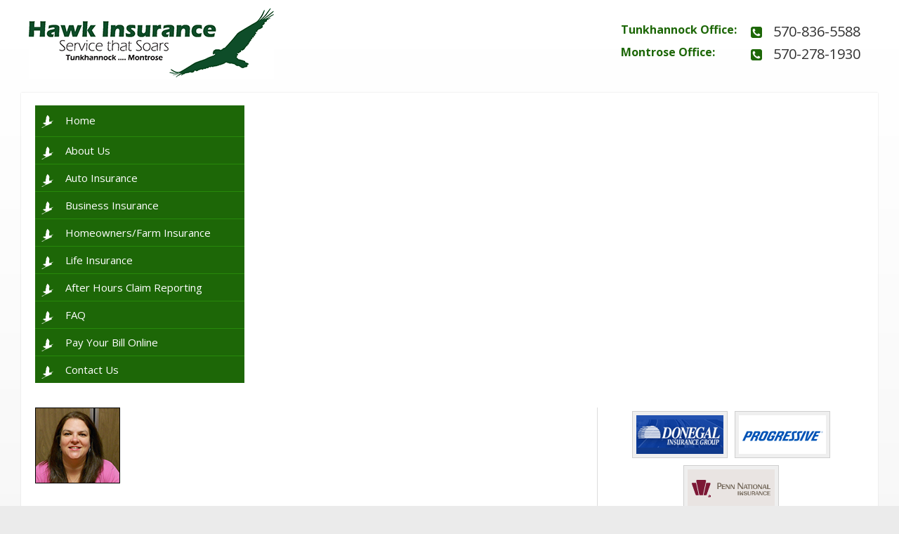

--- FILE ---
content_type: text/html; charset=UTF-8
request_url: https://www.hawk-insurance.com/contact-us/brooke-hayes/
body_size: 7610
content:
<!doctype html>
<html lang="en-US">
<head>
<meta charset="UTF-8">
<meta name="viewport" content="width=device-width, initial-scale=1.0">
<link rel="pingback" href="" />
<link rel="shortcut icon" href="https://www.hawk-insurance.com/wp-content/uploads/2016/05/favicon-16x16.png" type="image/x-icon" />
<link href='https://fonts.googleapis.com/css?family=Open+Sans:400,400italic,600,600italic,700,700italic' rel='stylesheet' type='text/css'>
<style>img:is([sizes="auto" i], [sizes^="auto," i]) { contain-intrinsic-size: 3000px 1500px }</style>
<!-- All in One SEO 4.9.3 - aioseo.com -->
<title>Brooke-Hayes | Hawk Insurance</title>
<meta name="robots" content="max-image-preview:large" />
<link rel="canonical" href="https://www.hawk-insurance.com/contact-us/brooke-hayes/" />
<meta name="generator" content="All in One SEO (AIOSEO) 4.9.3" />
<meta property="og:locale" content="en_US" />
<meta property="og:site_name" content="Hawk Insurance |" />
<meta property="og:type" content="article" />
<meta property="og:title" content="Brooke-Hayes | Hawk Insurance" />
<meta property="og:url" content="https://www.hawk-insurance.com/contact-us/brooke-hayes/" />
<meta property="article:published_time" content="2016-03-17T11:59:33+00:00" />
<meta property="article:modified_time" content="2016-03-17T11:59:33+00:00" />
<meta name="twitter:card" content="summary" />
<meta name="twitter:title" content="Brooke-Hayes | Hawk Insurance" />
<script type="application/ld+json" class="aioseo-schema">
{"@context":"https:\/\/schema.org","@graph":[{"@type":"BreadcrumbList","@id":"https:\/\/www.hawk-insurance.com\/contact-us\/brooke-hayes\/#breadcrumblist","itemListElement":[{"@type":"ListItem","@id":"https:\/\/www.hawk-insurance.com#listItem","position":1,"name":"Home","item":"https:\/\/www.hawk-insurance.com","nextItem":{"@type":"ListItem","@id":"https:\/\/www.hawk-insurance.com\/contact-us\/brooke-hayes\/#listItem","name":"Brooke-Hayes"}},{"@type":"ListItem","@id":"https:\/\/www.hawk-insurance.com\/contact-us\/brooke-hayes\/#listItem","position":2,"name":"Brooke-Hayes","previousItem":{"@type":"ListItem","@id":"https:\/\/www.hawk-insurance.com#listItem","name":"Home"}}]},{"@type":"ItemPage","@id":"https:\/\/www.hawk-insurance.com\/contact-us\/brooke-hayes\/#itempage","url":"https:\/\/www.hawk-insurance.com\/contact-us\/brooke-hayes\/","name":"Brooke-Hayes | Hawk Insurance","inLanguage":"en-US","isPartOf":{"@id":"https:\/\/www.hawk-insurance.com\/#website"},"breadcrumb":{"@id":"https:\/\/www.hawk-insurance.com\/contact-us\/brooke-hayes\/#breadcrumblist"},"author":{"@id":"https:\/\/www.hawk-insurance.com\/author\/team\/#author"},"creator":{"@id":"https:\/\/www.hawk-insurance.com\/author\/team\/#author"},"datePublished":"2016-03-17T11:59:33-04:00","dateModified":"2016-03-17T11:59:33-04:00"},{"@type":"Organization","@id":"https:\/\/www.hawk-insurance.com\/#organization","name":"Hawk Insurance","url":"https:\/\/www.hawk-insurance.com\/"},{"@type":"Person","@id":"https:\/\/www.hawk-insurance.com\/author\/team\/#author","url":"https:\/\/www.hawk-insurance.com\/author\/team\/","name":"Team","image":{"@type":"ImageObject","@id":"https:\/\/www.hawk-insurance.com\/contact-us\/brooke-hayes\/#authorImage","url":"https:\/\/secure.gravatar.com\/avatar\/2c6ca8ad58f3318fbc1702cd5605df263edc4ebd297d311ea61b0b566a51fc59?s=96&d=mm&r=g","width":96,"height":96,"caption":"Team"}},{"@type":"WebSite","@id":"https:\/\/www.hawk-insurance.com\/#website","url":"https:\/\/www.hawk-insurance.com\/","name":"Hawk Insurance","inLanguage":"en-US","publisher":{"@id":"https:\/\/www.hawk-insurance.com\/#organization"}}]}
</script>
<!-- All in One SEO -->
<link rel="alternate" type="application/rss+xml" title="Hawk Insurance &raquo; Brooke-Hayes Comments Feed" href="https://www.hawk-insurance.com/contact-us/brooke-hayes/feed/" />
<script type="text/javascript">
/* <![CDATA[ */
window._wpemojiSettings = {"baseUrl":"https:\/\/s.w.org\/images\/core\/emoji\/16.0.1\/72x72\/","ext":".png","svgUrl":"https:\/\/s.w.org\/images\/core\/emoji\/16.0.1\/svg\/","svgExt":".svg","source":{"concatemoji":"https:\/\/www.hawk-insurance.com\/wp-includes\/js\/wp-emoji-release.min.js?ver=6.8.3"}};
/*! This file is auto-generated */
!function(s,n){var o,i,e;function c(e){try{var t={supportTests:e,timestamp:(new Date).valueOf()};sessionStorage.setItem(o,JSON.stringify(t))}catch(e){}}function p(e,t,n){e.clearRect(0,0,e.canvas.width,e.canvas.height),e.fillText(t,0,0);var t=new Uint32Array(e.getImageData(0,0,e.canvas.width,e.canvas.height).data),a=(e.clearRect(0,0,e.canvas.width,e.canvas.height),e.fillText(n,0,0),new Uint32Array(e.getImageData(0,0,e.canvas.width,e.canvas.height).data));return t.every(function(e,t){return e===a[t]})}function u(e,t){e.clearRect(0,0,e.canvas.width,e.canvas.height),e.fillText(t,0,0);for(var n=e.getImageData(16,16,1,1),a=0;a<n.data.length;a++)if(0!==n.data[a])return!1;return!0}function f(e,t,n,a){switch(t){case"flag":return n(e,"\ud83c\udff3\ufe0f\u200d\u26a7\ufe0f","\ud83c\udff3\ufe0f\u200b\u26a7\ufe0f")?!1:!n(e,"\ud83c\udde8\ud83c\uddf6","\ud83c\udde8\u200b\ud83c\uddf6")&&!n(e,"\ud83c\udff4\udb40\udc67\udb40\udc62\udb40\udc65\udb40\udc6e\udb40\udc67\udb40\udc7f","\ud83c\udff4\u200b\udb40\udc67\u200b\udb40\udc62\u200b\udb40\udc65\u200b\udb40\udc6e\u200b\udb40\udc67\u200b\udb40\udc7f");case"emoji":return!a(e,"\ud83e\udedf")}return!1}function g(e,t,n,a){var r="undefined"!=typeof WorkerGlobalScope&&self instanceof WorkerGlobalScope?new OffscreenCanvas(300,150):s.createElement("canvas"),o=r.getContext("2d",{willReadFrequently:!0}),i=(o.textBaseline="top",o.font="600 32px Arial",{});return e.forEach(function(e){i[e]=t(o,e,n,a)}),i}function t(e){var t=s.createElement("script");t.src=e,t.defer=!0,s.head.appendChild(t)}"undefined"!=typeof Promise&&(o="wpEmojiSettingsSupports",i=["flag","emoji"],n.supports={everything:!0,everythingExceptFlag:!0},e=new Promise(function(e){s.addEventListener("DOMContentLoaded",e,{once:!0})}),new Promise(function(t){var n=function(){try{var e=JSON.parse(sessionStorage.getItem(o));if("object"==typeof e&&"number"==typeof e.timestamp&&(new Date).valueOf()<e.timestamp+604800&&"object"==typeof e.supportTests)return e.supportTests}catch(e){}return null}();if(!n){if("undefined"!=typeof Worker&&"undefined"!=typeof OffscreenCanvas&&"undefined"!=typeof URL&&URL.createObjectURL&&"undefined"!=typeof Blob)try{var e="postMessage("+g.toString()+"("+[JSON.stringify(i),f.toString(),p.toString(),u.toString()].join(",")+"));",a=new Blob([e],{type:"text/javascript"}),r=new Worker(URL.createObjectURL(a),{name:"wpTestEmojiSupports"});return void(r.onmessage=function(e){c(n=e.data),r.terminate(),t(n)})}catch(e){}c(n=g(i,f,p,u))}t(n)}).then(function(e){for(var t in e)n.supports[t]=e[t],n.supports.everything=n.supports.everything&&n.supports[t],"flag"!==t&&(n.supports.everythingExceptFlag=n.supports.everythingExceptFlag&&n.supports[t]);n.supports.everythingExceptFlag=n.supports.everythingExceptFlag&&!n.supports.flag,n.DOMReady=!1,n.readyCallback=function(){n.DOMReady=!0}}).then(function(){return e}).then(function(){var e;n.supports.everything||(n.readyCallback(),(e=n.source||{}).concatemoji?t(e.concatemoji):e.wpemoji&&e.twemoji&&(t(e.twemoji),t(e.wpemoji)))}))}((window,document),window._wpemojiSettings);
/* ]]> */
</script>
<style id='wp-emoji-styles-inline-css' type='text/css'>
img.wp-smiley, img.emoji {
display: inline !important;
border: none !important;
box-shadow: none !important;
height: 1em !important;
width: 1em !important;
margin: 0 0.07em !important;
vertical-align: -0.1em !important;
background: none !important;
padding: 0 !important;
}
</style>
<!-- <link rel='stylesheet' id='wp-block-library-css' href='https://www.hawk-insurance.com/wp-includes/css/dist/block-library/style.min.css?ver=6.8.3' type='text/css' media='all' /> -->
<link rel="stylesheet" type="text/css" href="//www.hawk-insurance.com/wp-content/cache/wpfc-minified/6wcy9s7w/846ul.css" media="all"/>
<style id='classic-theme-styles-inline-css' type='text/css'>
/*! This file is auto-generated */
.wp-block-button__link{color:#fff;background-color:#32373c;border-radius:9999px;box-shadow:none;text-decoration:none;padding:calc(.667em + 2px) calc(1.333em + 2px);font-size:1.125em}.wp-block-file__button{background:#32373c;color:#fff;text-decoration:none}
</style>
<!-- <link rel='stylesheet' id='aioseo/css/src/vue/standalone/blocks/table-of-contents/global.scss-css' href='https://www.hawk-insurance.com/wp-content/plugins/all-in-one-seo-pack/dist/Lite/assets/css/table-of-contents/global.e90f6d47.css?ver=4.9.3' type='text/css' media='all' /> -->
<link rel="stylesheet" type="text/css" href="//www.hawk-insurance.com/wp-content/cache/wpfc-minified/qub7oeab/aj28.css" media="all"/>
<style id='global-styles-inline-css' type='text/css'>
:root{--wp--preset--aspect-ratio--square: 1;--wp--preset--aspect-ratio--4-3: 4/3;--wp--preset--aspect-ratio--3-4: 3/4;--wp--preset--aspect-ratio--3-2: 3/2;--wp--preset--aspect-ratio--2-3: 2/3;--wp--preset--aspect-ratio--16-9: 16/9;--wp--preset--aspect-ratio--9-16: 9/16;--wp--preset--color--black: #000000;--wp--preset--color--cyan-bluish-gray: #abb8c3;--wp--preset--color--white: #ffffff;--wp--preset--color--pale-pink: #f78da7;--wp--preset--color--vivid-red: #cf2e2e;--wp--preset--color--luminous-vivid-orange: #ff6900;--wp--preset--color--luminous-vivid-amber: #fcb900;--wp--preset--color--light-green-cyan: #7bdcb5;--wp--preset--color--vivid-green-cyan: #00d084;--wp--preset--color--pale-cyan-blue: #8ed1fc;--wp--preset--color--vivid-cyan-blue: #0693e3;--wp--preset--color--vivid-purple: #9b51e0;--wp--preset--gradient--vivid-cyan-blue-to-vivid-purple: linear-gradient(135deg,rgba(6,147,227,1) 0%,rgb(155,81,224) 100%);--wp--preset--gradient--light-green-cyan-to-vivid-green-cyan: linear-gradient(135deg,rgb(122,220,180) 0%,rgb(0,208,130) 100%);--wp--preset--gradient--luminous-vivid-amber-to-luminous-vivid-orange: linear-gradient(135deg,rgba(252,185,0,1) 0%,rgba(255,105,0,1) 100%);--wp--preset--gradient--luminous-vivid-orange-to-vivid-red: linear-gradient(135deg,rgba(255,105,0,1) 0%,rgb(207,46,46) 100%);--wp--preset--gradient--very-light-gray-to-cyan-bluish-gray: linear-gradient(135deg,rgb(238,238,238) 0%,rgb(169,184,195) 100%);--wp--preset--gradient--cool-to-warm-spectrum: linear-gradient(135deg,rgb(74,234,220) 0%,rgb(151,120,209) 20%,rgb(207,42,186) 40%,rgb(238,44,130) 60%,rgb(251,105,98) 80%,rgb(254,248,76) 100%);--wp--preset--gradient--blush-light-purple: linear-gradient(135deg,rgb(255,206,236) 0%,rgb(152,150,240) 100%);--wp--preset--gradient--blush-bordeaux: linear-gradient(135deg,rgb(254,205,165) 0%,rgb(254,45,45) 50%,rgb(107,0,62) 100%);--wp--preset--gradient--luminous-dusk: linear-gradient(135deg,rgb(255,203,112) 0%,rgb(199,81,192) 50%,rgb(65,88,208) 100%);--wp--preset--gradient--pale-ocean: linear-gradient(135deg,rgb(255,245,203) 0%,rgb(182,227,212) 50%,rgb(51,167,181) 100%);--wp--preset--gradient--electric-grass: linear-gradient(135deg,rgb(202,248,128) 0%,rgb(113,206,126) 100%);--wp--preset--gradient--midnight: linear-gradient(135deg,rgb(2,3,129) 0%,rgb(40,116,252) 100%);--wp--preset--font-size--small: 13px;--wp--preset--font-size--medium: 20px;--wp--preset--font-size--large: 36px;--wp--preset--font-size--x-large: 42px;--wp--preset--spacing--20: 0.44rem;--wp--preset--spacing--30: 0.67rem;--wp--preset--spacing--40: 1rem;--wp--preset--spacing--50: 1.5rem;--wp--preset--spacing--60: 2.25rem;--wp--preset--spacing--70: 3.38rem;--wp--preset--spacing--80: 5.06rem;--wp--preset--shadow--natural: 6px 6px 9px rgba(0, 0, 0, 0.2);--wp--preset--shadow--deep: 12px 12px 50px rgba(0, 0, 0, 0.4);--wp--preset--shadow--sharp: 6px 6px 0px rgba(0, 0, 0, 0.2);--wp--preset--shadow--outlined: 6px 6px 0px -3px rgba(255, 255, 255, 1), 6px 6px rgba(0, 0, 0, 1);--wp--preset--shadow--crisp: 6px 6px 0px rgba(0, 0, 0, 1);}:where(.is-layout-flex){gap: 0.5em;}:where(.is-layout-grid){gap: 0.5em;}body .is-layout-flex{display: flex;}.is-layout-flex{flex-wrap: wrap;align-items: center;}.is-layout-flex > :is(*, div){margin: 0;}body .is-layout-grid{display: grid;}.is-layout-grid > :is(*, div){margin: 0;}:where(.wp-block-columns.is-layout-flex){gap: 2em;}:where(.wp-block-columns.is-layout-grid){gap: 2em;}:where(.wp-block-post-template.is-layout-flex){gap: 1.25em;}:where(.wp-block-post-template.is-layout-grid){gap: 1.25em;}.has-black-color{color: var(--wp--preset--color--black) !important;}.has-cyan-bluish-gray-color{color: var(--wp--preset--color--cyan-bluish-gray) !important;}.has-white-color{color: var(--wp--preset--color--white) !important;}.has-pale-pink-color{color: var(--wp--preset--color--pale-pink) !important;}.has-vivid-red-color{color: var(--wp--preset--color--vivid-red) !important;}.has-luminous-vivid-orange-color{color: var(--wp--preset--color--luminous-vivid-orange) !important;}.has-luminous-vivid-amber-color{color: var(--wp--preset--color--luminous-vivid-amber) !important;}.has-light-green-cyan-color{color: var(--wp--preset--color--light-green-cyan) !important;}.has-vivid-green-cyan-color{color: var(--wp--preset--color--vivid-green-cyan) !important;}.has-pale-cyan-blue-color{color: var(--wp--preset--color--pale-cyan-blue) !important;}.has-vivid-cyan-blue-color{color: var(--wp--preset--color--vivid-cyan-blue) !important;}.has-vivid-purple-color{color: var(--wp--preset--color--vivid-purple) !important;}.has-black-background-color{background-color: var(--wp--preset--color--black) !important;}.has-cyan-bluish-gray-background-color{background-color: var(--wp--preset--color--cyan-bluish-gray) !important;}.has-white-background-color{background-color: var(--wp--preset--color--white) !important;}.has-pale-pink-background-color{background-color: var(--wp--preset--color--pale-pink) !important;}.has-vivid-red-background-color{background-color: var(--wp--preset--color--vivid-red) !important;}.has-luminous-vivid-orange-background-color{background-color: var(--wp--preset--color--luminous-vivid-orange) !important;}.has-luminous-vivid-amber-background-color{background-color: var(--wp--preset--color--luminous-vivid-amber) !important;}.has-light-green-cyan-background-color{background-color: var(--wp--preset--color--light-green-cyan) !important;}.has-vivid-green-cyan-background-color{background-color: var(--wp--preset--color--vivid-green-cyan) !important;}.has-pale-cyan-blue-background-color{background-color: var(--wp--preset--color--pale-cyan-blue) !important;}.has-vivid-cyan-blue-background-color{background-color: var(--wp--preset--color--vivid-cyan-blue) !important;}.has-vivid-purple-background-color{background-color: var(--wp--preset--color--vivid-purple) !important;}.has-black-border-color{border-color: var(--wp--preset--color--black) !important;}.has-cyan-bluish-gray-border-color{border-color: var(--wp--preset--color--cyan-bluish-gray) !important;}.has-white-border-color{border-color: var(--wp--preset--color--white) !important;}.has-pale-pink-border-color{border-color: var(--wp--preset--color--pale-pink) !important;}.has-vivid-red-border-color{border-color: var(--wp--preset--color--vivid-red) !important;}.has-luminous-vivid-orange-border-color{border-color: var(--wp--preset--color--luminous-vivid-orange) !important;}.has-luminous-vivid-amber-border-color{border-color: var(--wp--preset--color--luminous-vivid-amber) !important;}.has-light-green-cyan-border-color{border-color: var(--wp--preset--color--light-green-cyan) !important;}.has-vivid-green-cyan-border-color{border-color: var(--wp--preset--color--vivid-green-cyan) !important;}.has-pale-cyan-blue-border-color{border-color: var(--wp--preset--color--pale-cyan-blue) !important;}.has-vivid-cyan-blue-border-color{border-color: var(--wp--preset--color--vivid-cyan-blue) !important;}.has-vivid-purple-border-color{border-color: var(--wp--preset--color--vivid-purple) !important;}.has-vivid-cyan-blue-to-vivid-purple-gradient-background{background: var(--wp--preset--gradient--vivid-cyan-blue-to-vivid-purple) !important;}.has-light-green-cyan-to-vivid-green-cyan-gradient-background{background: var(--wp--preset--gradient--light-green-cyan-to-vivid-green-cyan) !important;}.has-luminous-vivid-amber-to-luminous-vivid-orange-gradient-background{background: var(--wp--preset--gradient--luminous-vivid-amber-to-luminous-vivid-orange) !important;}.has-luminous-vivid-orange-to-vivid-red-gradient-background{background: var(--wp--preset--gradient--luminous-vivid-orange-to-vivid-red) !important;}.has-very-light-gray-to-cyan-bluish-gray-gradient-background{background: var(--wp--preset--gradient--very-light-gray-to-cyan-bluish-gray) !important;}.has-cool-to-warm-spectrum-gradient-background{background: var(--wp--preset--gradient--cool-to-warm-spectrum) !important;}.has-blush-light-purple-gradient-background{background: var(--wp--preset--gradient--blush-light-purple) !important;}.has-blush-bordeaux-gradient-background{background: var(--wp--preset--gradient--blush-bordeaux) !important;}.has-luminous-dusk-gradient-background{background: var(--wp--preset--gradient--luminous-dusk) !important;}.has-pale-ocean-gradient-background{background: var(--wp--preset--gradient--pale-ocean) !important;}.has-electric-grass-gradient-background{background: var(--wp--preset--gradient--electric-grass) !important;}.has-midnight-gradient-background{background: var(--wp--preset--gradient--midnight) !important;}.has-small-font-size{font-size: var(--wp--preset--font-size--small) !important;}.has-medium-font-size{font-size: var(--wp--preset--font-size--medium) !important;}.has-large-font-size{font-size: var(--wp--preset--font-size--large) !important;}.has-x-large-font-size{font-size: var(--wp--preset--font-size--x-large) !important;}
:where(.wp-block-post-template.is-layout-flex){gap: 1.25em;}:where(.wp-block-post-template.is-layout-grid){gap: 1.25em;}
:where(.wp-block-columns.is-layout-flex){gap: 2em;}:where(.wp-block-columns.is-layout-grid){gap: 2em;}
:root :where(.wp-block-pullquote){font-size: 1.5em;line-height: 1.6;}
</style>
<!-- <link rel='stylesheet' id='contact-form-7-css' href='https://www.hawk-insurance.com/wp-content/plugins/contact-form-7/includes/css/styles.css?ver=6.1.4' type='text/css' media='all' /> -->
<link rel="stylesheet" type="text/css" href="//www.hawk-insurance.com/wp-content/cache/wpfc-minified/2qfufyfc/846ul.css" media="all"/>
<style id='contact-form-7-inline-css' type='text/css'>
.wpcf7 .wpcf7-recaptcha iframe {margin-bottom: 0;}.wpcf7 .wpcf7-recaptcha[data-align="center"] > div {margin: 0 auto;}.wpcf7 .wpcf7-recaptcha[data-align="right"] > div {margin: 0 0 0 auto;}
</style>
<!-- <link rel='stylesheet' id='page-list-style-css' href='https://www.hawk-insurance.com/wp-content/plugins/page-list/css/page-list.css?ver=5.9' type='text/css' media='all' /> -->
<!-- <link rel='stylesheet' id='stylesheet-css' href='https://www.hawk-insurance.com/wp-content/themes/schawk/style.css?ver=1.6.0' type='text/css' media='all' /> -->
<link rel="stylesheet" type="text/css" href="//www.hawk-insurance.com/wp-content/cache/wpfc-minified/dgpwxd0s/8h0n.css" media="all"/>
<script src='//www.hawk-insurance.com/wp-content/cache/wpfc-minified/99hxh2ge/846ul.js' type="text/javascript"></script>
<!-- <script type="text/javascript" src="https://www.hawk-insurance.com/wp-content/themes/schawk/js/core.jquery.js?ver=1.9.1" id="jquery-js"></script> -->
<!-- <script type="text/javascript" src="https://www.hawk-insurance.com/wp-content/themes/schawk/js/core.jquery.ui.js?ver=1.10.4" id="core-jquery-ui-js"></script> -->
<!-- <script type="text/javascript" src="https://www.hawk-insurance.com/wp-content/themes/schawk/js/core.plugins.js?ver=1.2.0" id="core-plugin-js"></script> -->
<!-- <script type="text/javascript" src="https://www.hawk-insurance.com/wp-content/themes/schawk/js/jquery.plugin.js?ver=1.1.5" id="plugin-js"></script> -->
<!-- <script type="text/javascript" src="https://www.hawk-insurance.com/wp-content/themes/schawk/js/jquery.init.js?ver=1.1.0" id="scripts-js"></script> -->
<link rel="https://api.w.org/" href="https://www.hawk-insurance.com/wp-json/" /><link rel="alternate" title="JSON" type="application/json" href="https://www.hawk-insurance.com/wp-json/wp/v2/media/151" /><link rel='shortlink' href='https://www.hawk-insurance.com/?p=151' />
<link rel="alternate" title="oEmbed (JSON)" type="application/json+oembed" href="https://www.hawk-insurance.com/wp-json/oembed/1.0/embed?url=https%3A%2F%2Fwww.hawk-insurance.com%2Fcontact-us%2Fbrooke-hayes%2F" />
<link rel="alternate" title="oEmbed (XML)" type="text/xml+oembed" href="https://www.hawk-insurance.com/wp-json/oembed/1.0/embed?url=https%3A%2F%2Fwww.hawk-insurance.com%2Fcontact-us%2Fbrooke-hayes%2F&#038;format=xml" />
<style type="text/css" id="wp-custom-css">
body:not(.page-id-15) div#text-24 {
display: none;
}		</style>
<!--[if lt IE 9]> <script src="http://html5shiv.googlecode.com/svn/trunk/html5.js"></script><![endif]-->
<script type="text/javascript">
var gaJsHost = (("https:" == document.location.protocol) ? "https://ssl." : "http://www.");
document.write(unescape("%3Cscript src='" + gaJsHost + "google-analytics.com/ga.js' type='text/javascript'%3E%3C/script%3E"));
</script>
<script type="text/javascript">
try {
var pageTracker = _gat._getTracker("UA-15961790-1");
pageTracker._trackPageview();
} catch(err) {}</script><script src='https://www.google.com/recaptcha/api.js'></script>
</head>
<body id="body" class="attachment wp-singular attachment-template-default attachmentid-151 attachment-jpeg wp-theme-schawk webkit chrome chrome131 mac lang-en">
<header id="header" class="section header">
<div class="main">
<div class="logo">
<a href="https://www.hawk-insurance.com/" title="Hawk Insurance">
<img src="https://www.hawk-insurance.com/wp-content/uploads/2020/12/hawk-Logo-2.png" /></a>
</div>
<div class="top">
<div class="call-phone"><span class="phone-title">Tunkhannock Office:</span> <span class="phone phone-cell"><a href="tel:5708365588">570-836-5588</a></span><br><span class="phone-title">Montrose Office:</span> <span class="phone phone-toll"><a href="tel:5702781930">570-278-1930</a></span><br></div>          
</div>
</div>
</header>
<div class="main-wrapper section">
<div class="main-boxed"><div class="main">
<div class="box-shadow-indent grid12">
<div class="bannner-wrap">
<div class="main-menu">
<nav id="inav" class="inav main-nav section">    
<ul id="menu-main-menu" class="menu"><li id="menu-item-35" class="menu-item menu-item-type-post_type menu-item-object-page menu-item-home menu-item-35"><a href="https://www.hawk-insurance.com/"><span>Home</span></a></li>
<li id="menu-item-33" class="menu-item menu-item-type-post_type menu-item-object-page menu-item-33"><a href="https://www.hawk-insurance.com/about-us/"><span>About Us</span></a></li>
<li id="menu-item-34" class="menu-item menu-item-type-post_type menu-item-object-page menu-item-34"><a href="https://www.hawk-insurance.com/auto-insurance/"><span>Auto Insurance</span></a></li>
<li id="menu-item-32" class="menu-item menu-item-type-post_type menu-item-object-page menu-item-32"><a href="https://www.hawk-insurance.com/commercial-insurance/"><span>Business Insurance</span></a></li>
<li id="menu-item-31" class="menu-item menu-item-type-post_type menu-item-object-page menu-item-31"><a href="https://www.hawk-insurance.com/homeownersfarm-insurance/"><span>Homeowners/Farm Insurance</span></a></li>
<li id="menu-item-30" class="menu-item menu-item-type-post_type menu-item-object-page menu-item-30"><a href="https://www.hawk-insurance.com/life-insurance/"><span>Life Insurance</span></a></li>
<li id="menu-item-29" class="menu-item menu-item-type-post_type menu-item-object-page menu-item-29"><a href="https://www.hawk-insurance.com/after-hours-claim-reporting/"><span>After Hours Claim Reporting</span></a></li>
<li id="menu-item-28" class="menu-item menu-item-type-post_type menu-item-object-page menu-item-28"><a href="https://www.hawk-insurance.com/faq/"><span>FAQ</span></a></li>
<li id="menu-item-208" class="menu-item menu-item-type-post_type menu-item-object-page menu-item-208"><a href="https://www.hawk-insurance.com/pay-your-bill-online/"><span>Pay Your Bill Online</span></a></li>
<li id="menu-item-27" class="menu-item menu-item-type-post_type menu-item-object-page menu-item-27"><a href="https://www.hawk-insurance.com/contact-us/"><span>Contact Us</span></a></li>
</ul>        <div id="nav-icon"><span>Menu</span></div>   
</nav>
</div>
<div class="slider">
</div></div>
<section id="wrap" class="section wrap page-container inside-ipage"><section class="section wrapper single-page brooke-hayes-page has-sidebar right-sidebar">
<div class="icontent grid8">
<div class="content-indent">
<article class="epage post-151 attachment type-attachment status-inherit hentry">
<div class="entry entry-content">
<p class="attachment"><a href='https://www.hawk-insurance.com/wp-content/uploads/2016/02/Brooke-Hayes.jpg'><img decoding="async" width="121" height="108" src="https://www.hawk-insurance.com/wp-content/uploads/2016/02/Brooke-Hayes.jpg" class="attachment-medium size-medium" alt="" /></a></p>
</div>
</article>        </div>
</div>
<aside class="rightside sidebar grid4">
<div class="side-indent equal">
<div class="wgs wgs-side widget_text text-14" id="text-14"><div class="widget-content"><h3 class="wg-title">Auto Insurance</h3>			<div class="textwidget"><div class="wgs-imges">
<a href="https://www.donegalgroup.com/payment/index" target="_blank"><img src="https://www.hawk-insurance.com/wp-content/uploads/2016/03/donegal_img.gif" /></a><a href="https://www.progressive.com/login.aspx" target="_blank"><img src="/wp-content/uploads/2016/03/progressive_img.gif" /></a><a href="https://www.pennnationalinsurance.com/Portal/MakeAPayment/Step1/" target="_blank"><img src="/wp-content/uploads/2016/03/penn_img.gif" /></a>
</div>
</div>
</div></div><div class="wgs wgs-side widget_text text-10" id="text-10"><div class="widget-content">			<div class="textwidget"><div class="btn-wrap">
<div class="quotes">
<a href="https://www.hawk-insurance.com/get-a-quote/" class="button btn-normal getaquote link-getaquote"><span>Get a Quote</span></a>
</div><div class="fb-like">
<a href="https://www.facebook.com/HawkInsuranceAgencyLLC" class="button btn-normal fblike link-fblike" target="_blank"><span>Like Us On <strong>Facebook</strong><br/><strong class="hinc">HAWK INSURANCE</strong></span></a>
</div>
</div></div>
</div></div>    	    </div>    	
</aside>
</section>
</section>
</div>
</div><footer id="footer" class="section footer">
<div class="wgs wgs-bottom widget_text text-3">			<div class="textwidget">There is no intentional misleading information contained in this website, however Hawk Insurance Agency takes no responsibility for any errors that may be contained.</div>
</div>                <div class="copyright">
<p class="footer-nav"><span class="quick-nav"><a href="https://www.hawk-insurance.com/">Home</a><span class="sep"> | </span><a href="https://www.hawk-insurance.com/about-us/">About Us</a><span class="sep"> | </span><a href="https://www.hawk-insurance.com/auto-insurance/">Auto Insurance</a><span class="sep"> | </span><a href="https://www.hawk-insurance.com/commercial-insurance/">Business Insurance</a><span class="sep"> | </span><a href="https://www.hawk-insurance.com/homeownersfarm-insurance/">Homeowners/Farm Insurance</a><span class="sep"> | </span><a href="https://www.hawk-insurance.com/life-insurance/">Life Insurance</a><span class="sep"> | </span><a href="https://www.hawk-insurance.com/after-hours-claim-reporting/">After Hours Claim Reporting</a><span class="sep"> | </span><a href="https://www.hawk-insurance.com/faq/">FAQ</a><span class="sep"> | </span><a href="https://www.hawk-insurance.com/contact-us/">Contact Us</a></span></p>
<p>&copy; 2026 Hawk-Insurance.com.  All rights reserved <span class="sep sep1">|</span> <span class="quick-nav"><a href="https://www.hawk-insurance.com/privacy-policy/">Privacy Policy</a><span class="sep"> | </span><a href="https://www.hawk-insurance.com/sitemap/">Sitemap</a><span class="sep"> | </span><a href="https://www.hawk-insurance.com/accessibility-statement/">Accessibility Statement</a></span> <span class="sep sep1">|</span> <a href="http://www.americancreative.com/" target="_blank">Website by American Creative.</a></p>
</div>
</footer>
</div>
</div>
<script type="speculationrules">
{"prefetch":[{"source":"document","where":{"and":[{"href_matches":"\/*"},{"not":{"href_matches":["\/wp-*.php","\/wp-admin\/*","\/wp-content\/uploads\/*","\/wp-content\/*","\/wp-content\/plugins\/*","\/wp-content\/themes\/schawk\/*","\/*\\?(.+)"]}},{"not":{"selector_matches":"a[rel~=\"nofollow\"]"}},{"not":{"selector_matches":".no-prefetch, .no-prefetch a"}}]},"eagerness":"conservative"}]}
</script>
<script type="text/javascript" src="https://www.hawk-insurance.com/wp-includes/js/dist/hooks.min.js?ver=4d63a3d491d11ffd8ac6" id="wp-hooks-js"></script>
<script type="text/javascript" src="https://www.hawk-insurance.com/wp-includes/js/dist/i18n.min.js?ver=5e580eb46a90c2b997e6" id="wp-i18n-js"></script>
<script type="text/javascript" id="wp-i18n-js-after">
/* <![CDATA[ */
wp.i18n.setLocaleData( { 'text direction\u0004ltr': [ 'ltr' ] } );
/* ]]> */
</script>
<script type="text/javascript" src="https://www.hawk-insurance.com/wp-content/plugins/contact-form-7/includes/swv/js/index.js?ver=6.1.4" id="swv-js"></script>
<script type="text/javascript" id="contact-form-7-js-before">
/* <![CDATA[ */
var wpcf7 = {
"api": {
"root": "https:\/\/www.hawk-insurance.com\/wp-json\/",
"namespace": "contact-form-7\/v1"
}
};
/* ]]> */
</script>
<script type="text/javascript" src="https://www.hawk-insurance.com/wp-content/plugins/contact-form-7/includes/js/index.js?ver=6.1.4" id="contact-form-7-js"></script>
<script>(function(d){var s = d.createElement("script");s.setAttribute("data-account", "DfuPTeMzvV");s.setAttribute("src", "https://cdn.userway.org/widget.js");(d.body || d.head).appendChild(s);})(document)</script><noscript>Please ensure Javascript is enabled for purposes of <a href="https://userway.org">website accessibility</a></noscript>
</body>
</html><!-- WP Fastest Cache file was created in 1.141 seconds, on January 20, 2026 @ 9:48 am --><!-- need to refresh to see cached version -->

--- FILE ---
content_type: text/css
request_url: https://www.hawk-insurance.com/wp-content/cache/wpfc-minified/dgpwxd0s/8h0n.css
body_size: 11464
content:
.page-list .current_page_item > a {
font-weight: bold; } .page-list-ext {
clear: both;
} .page-list-ext {
*zoom: 1;
}
.page-list-ext:before, .page-list-ext:after {
display: table;
line-height: 0;
content: "";
}
.page-list-ext:after {
clear: both;
}
.page-list-ext .page-list-ext-item {
clear: both;
margin: 10px 0 30px 0;
-webkit-column-break-inside: avoid;
page-break-inside: avoid;
break-inside: avoid;
}
.page-list-ext .page-list-ext-image {
float: left;
display: inline;
margin: 5px 15px 15px 0;
}
.page-list-ext .page-list-ext-title {
clear: none;
}
.page-list-cols-2,
.page-list-cols-3,
.page-list-cols-4,
.page-list-cols-5 {
column-gap: 30px;
}
.page-list-cols-2 {
column-count: 2;
}
.page-list-cols-3 {
column-count: 3;
}
.page-list-cols-4 {
column-count: 4;
}
.page-list-cols-5 {
column-count: 5;
} @media (max-width: 767px) { .page-list-cols-2,
.page-list-cols-3,
.page-list-cols-4,
.page-list-cols-5 {
column-count: 1;
}
}html, body, div, span, applet, object, iframe, h1, h2, h3, h4, h5, h6, p, blockquote, pre, a, abbr, acronym, address, big, cite, code, del, dfn, em, img, ins, kbd, q, s, samp, small, strike, strong, sub, sup, tt, var, b, u, i, center, dl, dt, dd, ol, ul, li, fieldset, form, label, legend, table, caption, tbody, tfoot, thead, tr, th, td, article, aside, canvas, details, embed, figure, figcaption, footer, header, hgroup, menu, nav, output, ruby, section, summary, time, mark, audio, video{margin: 0; padding: 0; border: 0; outline: 0; font-weight: inherit; font-style: inherit; font-size: 100%; font-family: inherit; vertical-align:top;}:focus {outline: 0;} article, aside, details, figcaption, figure, footer, header, hgroup, menu, nav, section {display: block;} nav ul {list-style:none;} body {line-height:normal;} ol, ul {list-style: none;} blockquote, q {quotes: none;} blockquote:before, blockquote:after, q:before, q:after {content: ''; content: none;} table {border-collapse: collapse; border-spacing: 0;} input, select {vertical-align:middle;} abbr[title], dfn[title] {border-bottom:1px dotted; cursor:help;}  mark {background-color:#ff9; color:#000; font-style:italic; font-weight:bold;} del { text-decoration: line-through;} ins { color:#000; text-decoration:none;} body {font-family: 'Open Sans', sans-serif; font-size:14px; color:#221c1a; line-height:24px; background: #ebebeb url(//www.hawk-insurance.com/wp-content/themes/schawk/images/bg.jpg) repeat-x;}
h1, h2, h3, h4, h5, h6 {font-weight:700; line-height:normal; margin:0;}
h1, h2, h3 {color:#088508;} h4, h5, h6 {color:#333333;}
h1, h2 {font-size:24px; padding:0 0 15px;}
h3 {font-size:20px; padding:0px 0 12px;}
h4 {font-size:18px; padding:0px 0 8px;}
h5 {font-size:16px; padding:0px 0 6px;}
h6 {font-size:16px; padding:0px 0 6px;}
a:link, a:visited {color:#088508; text-decoration:none;}
a:focus, a:hover{color:#000; text-decoration:none;}
a:active {color:#000; text-decoration:none;}
p {padding:0 0 10px 0; font-size: 14px; color:#313131;} 
h1 img,h2 img,h3 img,h4 img,h5 img,h6 img {margin:0;} .fl {float:left;} .fr {float:right;} blockquote{margin:1.5em;color:#666;font-style:italic;} 
strong, dfn, b {font-weight:bold;} em, dfn{font-style:italic;} sup,sub {line-height:0; font-size:.6em;} 
sup {vertical-align:super} sub {vertical-align:sub;} abbr,acronym{border-bottom:1px dotted #666;} address{margin:0 0 1.5em;font-style:italic;} 
del{color:#666;} pre{margin:1.5em 0;white-space:pre;} pre,code,tt {font:1em'andale mono','lucida console',monospace;line-height:1.5;}
ul,ol{margin:0 0 1.5em 0; padding-left:1.5em;} li ul, li ol{margin:0;} ul{list-style-type:disc;} ol{list-style-type:decimal;}
dl{margin:0 0 1.5em 0;} dl dt{font-weight:bold;} dd{margin-left:1.5em;}
table{margin-bottom:10px; width:100%;} th{font-weight:bold;} thead th{background:#c3d9ff;} th,td,caption{padding:4px 10px 4px 5px;} tfoot{font-style:italic;} caption{background:#eee;} tbody tr:nth-child(even) td,tbody tr.even td{} small{font-size:11px;} .red, .require, .star {color:#F00;} .center {text-align:center;} .justify {text-align:justify;} .clearing, .flowfix {overflow:hidden; width:100%;} .overfix {overflow:hidden;} .clr, .clear {clear:both; line-height:0px; height:0; display:block;} .nomg {margin-left:0 !important; margin-right:0 !important;} .hide, .ui-helper-hidden-accessible, .ui-tabs-hide {display:none;} .animated {visibility:hidden;} .section {float:left; width:100%; clear:both;} .row {display:block; float:left; margin-bottom:0px;} .relative {position:relative;} .fleft {float:left;} .fright {float:right;}
tr{ border:1px solid #ddd;}
td{ padding:5px !important;} .main, .container {width:1200px; margin:0 auto; position:relative;} .container {position:static;} .main-boxed {width:1220px; margin:0 auto;} 
.grid, [class*="grid"] {float: left; margin-left:10px; margin-right:10px; } .off-grid  {float:left;}
.grid.first, [class*="grid"].first {margin-left:0px; } [class*="grid"] [class*="grid"]:first-child {margin-left:0px;}
.grid.last, [class*="grid"].last {margin-right:0px;} [class*="grid"] [class*="grid"]:last-child {margin-right:0px;}
.grid1 {width:80px;} .grid2 {width:180px;} .grid3 {width:280px;} .grid4 {width:380px;} .grid5 {width:480px;} .grid6 {width:580px;} 
.grid7 {width:680px;} .grid8 {width:780px;} .grid9 {width:880px;} .grid10 {width:980px;} .grid11 {width:1080px;} .grid12 {width:1180px;}
.grid12 .grid3+.grid3+.grid3+.grid3, .grid9 .grid3+.grid3+.grid3 {margin-right:0;}
.off-desktop, .on-tablet, .on-phone {display:none;} .on-desktop, .off-tablet, .off-phone {display:block;} 
a.on-desktop, a.off-tablet, a.off-phone {display:inline-block;}
@media (max-width: 1279px) {
.main, .container {width:960px;} .main-boxed {width:980px;}
.grid1 {width:60px;} .grid2 {width:140px;} .grid3 {width:220px;} .grid4 {width:300px;} .grid5 {width:380px;} .grid6 {width:460px;} 
.grid7 {width:540px;} .grid8 {width:620px;} .grid9 {width:700px;} .grid10 {width:780px;} .grid11 {width:860px;} .grid12 {width:940px;}
.off-desktop, .off-tablet, .on-phone {display:none;} a.off-desktop, a.off-tablet, a.on-phone {display:none;}
.on-desktop, .on-tablet, .off-phone {display:block;} a.on-desktop, a.on-tablet, a.off-phone {display:inline-block;}
}
@media (min-width: 768px) and (max-width: 979px) {
.main, .container { width:720px;}  .main-boxed {width:740px;}  
.grid1 {width:40px;} .grid2 {width:100px;} .grid3 {width:160px;} .grid4 {width:220px;} .grid5 {width:280px;} .grid6 { width:340px;} 
.grid7 {width:400px;} .grid8 {width:460px;} .grid9 {width:520px;} .grid10 {width:580px;} .grid11 {width:640px;} .grid12 {width:700px;} 
.off-tablet, .on-desktop, .on-phone {display:none;} a.off-tablet, a.on-desktop, a.on-phone {display:none;} 
.off-phone, .on-tablet, .off-desktop  {display:block;} a.off-phone, a.on-tablet, a.off-desktop  {display:inline-block;} 
}
@media (max-width: 767px) {
.main, .container {max-width:90%; width:90%; } .row {width:100%; margin-bottom:0px;} .off-grid {display:none;}
.grid1,.grid2,.grid3,.grid4,.grid5,.grid6,.grid7,.grid8,.grid9,.grid10,.grid11,.grid12 {width:100%; margin-left:0px; margin-right:0px;}
.on-desktop, .off-phone, .on-tablet {display:none;} a.on-desktop, a.off-phone, a.on-tablet {display:none;} 
.on-phone, .off-desktop, .off-tablet {display:block;} a.on-phone, a.off-desktop, a.off-tablet {display:inline-block;} 
} .one-half, .one-third, .two-third, .one-fourth, .three-fourth {padding-bottom:10px; float:left;}
.one-half {width:49%; padding-right:2%;} .one-half.last {float:right; padding-right:0;}
.one-third {width:32%; padding-right:2%;} .one-third.last {float:right; padding-right:0;}
.two-third {width:66%; padding-right:2%;} .two-third.last {float:right; padding-right:0;}
.one-fourth {width:23.5%; padding-right:2%;} .one-fourth.last {float:right; padding-right:0;}
.three-fourth {width:74.5%; padding-right:2%;} .three-fourth.last {float:right; padding-right:0;}
.one-half+.one-half, .one-third+.two-third, .two-third+.one-third, .one-third+.one-third+.one-third, 
.one-fourth+.one-fourth+.one-half, .one-fourth+.one-half+.one-fourth, .one-half+.one-fourth+.one-fourth, 
.one-fourth+.three-fourth, .three-fourth+.one-fourth, .one-fourth+.one-fourth+.one-fourth+.one-fourth {float:right; padding-right:0%;} 
.one-half.fleft {padding-right:2%;} .one-half.fright {padding-right:0%;} .col-full, .full-col {width:100%; float:left; padding-bottom:10px;}
.ie7 .one-half {width:48.5%;} .ie7 .one-third {width:31.5%;} .ie7 .two-third {width:65.5%;} .ie7 .one-fourth {width:23%;} .ie7 .three-fourth {width:74%;}
@media (max-width:767x) { 
.one-half, .one-fourth, .three-fourth {width:49%; padding-right:2%;} .one-fourth+.one-fourth {padding-right:0;} 
.one-third, .two-third {width:100%; padding-right:0;} }
@media (max-width: 599px) { 
.one-half, .one-third, .two-third, .one-fourth, .three-fourth {width:100%; padding-right:0%;} } .main-wrapper{box-shadow: 4px 4px 3px #ddd;}
.main-boxed { max-width: 1240px; box-shadow: 0 0 2px #ddd; padding: 18px 0px 0px; background: #fff; overflow: hidden;}
.header {padding:10px 0; margin-bottom: 10px;} 
.logo {float:left;} .logo img {max-width:100%; height:auto;}
.header .top {margin-top:20px; float:right;}
.header .call-phone, .header .socials, .header .buttons {float:left; margin-left:20px; text-align: right;}
.header .socials {margin-top:2px; margin-left:10px;}
.header .phone { font-size:20px; line-height:30px; font-weight:500; color:#333; background-image:url(//www.hawk-insurance.com/wp-content/themes/schawk/images/icon-phone.png); background-repeat:no-repeat; background-position:0 50%; padding-bottom:2px; padding-left:32px; margin:0 15px; display:inline-block;}
.header .phone a {color:#333; text-decoration:none;} .header .phone a:hover {color:#008100;}
.phone-title{font-size: 16px; font-weight: 700; width: 166px; display: inline-block; text-align: left; color: #1d6707;}
.main-menu{float: left; width: 298px; margin-right: 2px;}
.slider{float: left; width: 880px;}
.header .top a.button { font-size:14px; line-height:21px; text-transform:uppercase; padding:7px 12px 8px; margin:0; background:#03a503;}
.header .top a.button:hover {background:#008100;} .header .top a.button+.button {margin-left:6px;} .socials .link a {text-indent:9999em; display:inline-block; overflow:hidden; padding:0; width:32px; height:32px; margin:0 5px; background-color:none; background-repeat:no-repeat; background-position:0 0; background-image:url(//www.hawk-insurance.com/wp-content/themes/schawk/images/icon-fb.png); text-align:left; transition:background ease-in-out .3s; -webkit-transition:background ease-in-out .3s; -moz-transition:background ease-in-out .3s;} 
.socials .link a:hover {} .socials span.link {display:inline-block;} 
.socials a.icon-fb {background-position:0 0;} .socials a.icon-fb:hover {background-position:0 -37px} .feature {color:#333; text-align:center; padding:30px 0 0px;}
.wgs-featured {margin-bottom:10px; float:left; width:25%; padding:0 10px; box-sizing:border-box;}
.wgs-featured h3, .wgs-featured h4, .wgs-featured h2 {padding-bottom:10px; font-size:18px; line-height:26px; font-weight:400; color:#333; text-transform:uppercase;} .wgs-featured h3 strong, .wgs-featured h3 b, .wgs-featured h4 strong, .wgs-featured h4 b {color:#088508; font-size:24px; display:block;}
.wgs-featured .textwidget:hover{opacity: .6;}
.wgs-featured h3 a, .wgs-featured h4 a, .wgs-featured h2 a {color:#333; text-decoration:none;}
.wgs-featured h3 a:hover, .wgs-featured h4 a:hover, .wgs-featured h2 a:hover, .wgs-featured h3 a:hover strong, .wgs-featured h3 a:hover b, .wgs-featured h4 a:hover strong, .wgs-featured h4 a:hover b {color:#03a503;}
.wgs-featured .nicon {margin-bottom:15px;}
.wgs-featured h3, .wgs-featured h4, .wgs-featured h2 {position: absolute; bottom: 0px; width: 100%; font-size: 15px; padding-top: 10px; background: rgba(0, 0, 0, 0.65); color: #f5e600; border-radius: 0px 0px 5px 5px; transition: all .5s linear; text-transform: none;}
.wgs-featured img {width: 100%;}
.wgs-featured .textwidget {position: relative;}
.wgs-featured a:hover .nicon {background:#088508;}
.wgs-featured a:hover .ic-a i.icon {background-position:0 -80px;}
.wgs-featured a:hover .ic-b i.icon {background-position:-80px -80px;}
.wgs-featured a:hover .ic-c i.icon {background-position:-160px -80px;}
.wgs-featured a:hover .ic-d i.icon {background-position:-240px -80px;}
.wgs-featured a:hover .ic-e i.icon {background-position:-320px -80px;} .box-icon {padding:0; margin-top:30px; text-align:center;} 
.box-icon.box-icon-basic { display:inline-block; width:280px;} .box-icon-basic+.box-icon-basic {margin-left:45px;}
.box-icon:first-child, .box-icon.first {margin-left:0;} .box-icon:last-child, .box-icon.last {margin-right:0;} 
.box-icon .box-content {padding:8px 0 0; line-height:21px; letter-spacing:-0.02em;} 
.box-icon.grid-box .box-content {padding:10px 5px 0;} .box-icon .box-content p {padding-bottom:8px;}
.box-icon .round { margin:0 auto 8px; border-radius:100%; -webkit-border-radius:100%; -moz-border-radius:100%; -o-border-radius:100%; box-sizing:border-box; -webkit-box-sizing:border-box; -moz-box-sizing:border-box; text-align:center;} 
.box-icon .icon-x {display:table-cell; vertical-align:middle;} ..box-icon .title-text .title {padding-bottom:20px;}
.box-icon .round, .box-icon .icon-x { width:136px; height:134px;}
.box-icon .icon-x .title {font-size:26px; line-height:30px; font-weight:400; padding-bottom:15px;}
.box-icon .type-icon {border:2px solid #330033; background:#330033; color:#fff; transition:background .3s; -webkit-transition:background .3s; -moz-transition:background .3s; -o-transition:background .3s;} 
.box-icon:hover .type-icon.hover {background:#fff; border-color:#330033;color:#330033;} 
.box-icon:hover .type-icon.hover.c-w {border-color:#fff;}
.box-icon .type-text {border:2px solid #330033; background:#330033; color:#fff;} .box-icon.box-icon-wide .type-icon {background:#eaeded;}
.box-icon .type-text .title {font-weight:500; font-size:18px; line-height:24px;} .type-icon .icon {display:block; width:80px; height:80px; margin:0 auto; background-position:80px 80px; background-image:url(//www.hawk-insurance.com/wp-content/themes/schawk/images/icon-feature.png); background-repeat:no-repeat; overflow:hidden; text-indent:-999em; text-align:left; transition:background-color .3s; -webkit-transition:background-color .3s; -moz-transition:background-color .3s; -o-transition:background-color .3s; } .user-icon.round .icon {background-image:none;} .type-icon .icon-x a {display:block;}
.nicon {display:inline-block;} .nicon.center { display:block; text-align:center;}
.nicon i.si-round {-moz-border-radius:50%; -webkit-border-radius:50%; border-radius:50%; padding:12px !important}
.nicon i.icon {display:block; margin:0 auto; width:80px; height:80px; background-position:200px 200px; background-image:url(//www.hawk-insurance.com/wp-content/themes/schawk/images/icon-feature.png); background-repeat:no-repeat; overflow:hidden; text-indent:-999em; text-align:left; transition:background-color .3s; -webkit-transition:background-color .3s; -moz-transition:background-color .3s; -o-transition:background-color .3s; vertical-align:middle;} 
.ic-a i.icon, .type-icon .icon-a {background-position:0 0;} .ic-a:hover i.icon, .type-icon:hover .icon-a {background-position:0 -80px;}
.ic-b i.icon, .type-icon .icon-b {background-position:-80px 0;} .ic-b:hover i.icon, .type-icon:hover .icon-b {background-position:-80px -80px;}
.ic-c i.icon, .type-icon .icon-c {background-position:-160px 0;} .ic-c:hover i.icon, .type-icon:hover .icon-c {background-position:-160px -80px;}
.ic-d i.icon, .type-icon .icon-d {background-position:-240px 0;} .ic-d:hover i.icon, .type-icon:hover .icon-d {background-position:-240px -80px;}
.ic-e i.icon, .type-icon .icon-e {background-position:-320px 0;} .ic-e:hover i.icon, .type-icon:hover .icon-e {background-position:-320px -80px;}
.nicon.size-normal {height:80px; width:134px; background:#fff; border:3px solid #088508; border-radius:50%; padding:27px 0; transition:background .3s;}
.nicon.size-normal:hover {background:#088508;} .advert {background:#302c29; padding:30px 0 5px; margin-top: 15px;} .advert .wgs-content {margin-bottom:12px; overflow:hidden;}
.advert h3, .advert h4, .advert h5 {color:#088508;}
.advert .wg-title {text-transform:uppercase; font-size:22px; line-height:28px; padding-bottom:20px; text-align:center;}
.advert .wgs-content p:first-child {float: left; font-size: 28px; color: #fff; margin-left: 15px; line-height:1; letter-spacing:5px;}
.advert .wgs-content p:last-child {float: right; margin-right: 15px;}
.bottom {background:#088508; color:#fff; padding:30px 0 5px; text-align:center;}
.bottom .wgs-bottom {margin-bottom:20px;} .bottom h3, .bottom h4, .bottom h5 {color:#fff;} 
.bottom .wg-title {text-transform:uppercase; font-size:22px; line-height:28px; padding-bottom:20px;}
.bottom input[type=text], .bottom input[type=email], .bottom input.wpcf7-text { border-color:#f4f7f4 !important; background:#f4f7f4; padding:11px 10px 12px; margin:2px 10px 6px;}
.bottom input[type=submit], .bottom input.wpcf7-submit {background:#f4f7f4; color:#088508; padding:8px 25px 9px; margin:2px 10px 6px;}
.bottom .ajax-loader {display:none !important;}
.bottom .wpcf7-response-output {max-width:680px; margin:10px auto 5px !important;}
.wgs-imges{text-align: center;}
.wgs-imges img{margin: 5px;} .wgs-bottom{border-bottom: 1px solid #238606; padding: 10px 0px 20px; margin: 0px 30px 15px; font-size: 11px; color: #fff556;}
.copyright p{font-size: 13px; color: #fff;}
.footer {background:#1d6707; padding:10px 0px; color:#fff; font-size:13px; line-height:20px; text-align:center;}
.footer a {color:#fff; text-decoration:none;} .footer a:hover {text-decoration:underline;}
.footer .sep {padding:0 1px;} .inav {background:#1d6707;} .inav #nav-icon {display:none;}
.inav ul, .inav ul.menu {list-style:none; margin:0; padding:0;} 
.inav ul li {float:none; margin:0; position: relative; border-bottom: 1px solid #27890a;}
.inav ul li.last{ border-bottom:none;}
.inav ul li a {color:#fff; font-weight:normal; font-size:15px; line-height:25px; padding: 7px 0 6px 43px; text-transform:capitalize; display:block; background-image:url(//www.hawk-insurance.com/wp-content/themes/schawk/images/menu-item-icon.png); background-repeat:no-repeat; background-position:  0 5px;}
.inav ul li:first-child a{padding: 9px 0 10px 43px;}
.inav ul li a:hover {text-decoration:none; background-color:#195507; color: #fff727; background-position:  0 -30px;} 
.inav ul.menu > li > a span.sf-sub-indicator {display:none;}
.inav ul.menu > li.current-menu-item.sfHover > a, .inav ul.menu > li.current-menu-parent > a, 
.inav ul.menu > li.current-menu-parent.sfHover > a, .inav ul.menu > li.current-menu-item > a, 
.inav ul.menu > li.current-page-parent > a, .inav ul.menu > li.current_page_parent > a, 
.inav ul.menu > li.current_page_item > a, .inav ul.menu > li.current-page-ancestor > a, 
.inav ul.menu > li.current-menu-ancestor > a {background-color:#195507; color: #fff727; background-position:  0 -30px;}
.inav ul.menu > li.sfHover > a {background-color:#195507;} .inav ul ul, .inav ul.menu ul, .inav div.menu ul ul {position:absolute; top:-999em; left:0; margin-top:0; width:215px; border-right:0; z-index:999; padding:0; list-style:none; background:#fff;} 
.inav ul li.sfHover ul, .inav ul li:hover ul {top:44px;} .inav ul li.sfHover ul ul, .inav ul li:hover ul ul {top:0; left:216px; margin-top:0;}
.inav ul ul li, .inav ul.menu ul li, .inav div.menu ul ul li {width:100%; padding-right:0 !important; padding-left:0 !important; border-left:0;} .inav ul.sub-menu li {display:block;}
.inav ul ul li a, .inav ul.menu ul li a, .inav div.menu ul ul li a {padding:10px 12px 11px 18px; text-align:left; display:block; color:#333; font-size:15px; font-weight:normal; line-height:18px; text-transform:inherit;} .inav ul ul li a, .inav ul.menu ul ul li a, .inav div.menu ul ul ul li a {font-size:14px;  transition:all ease .8s; -moz-transition:all ease .8s; -webkit-transition:all ease .8s; }
.inav ul ul li a:hover, .inav ul.sub-menu > li.sfHover > a {color:#008100 !important; background:#eaeaea;} 
.inav ul.sub-menu > li.current_page_item > a,.inav ul.sub-menu > li.current-page-ancestor > a, 
.inav ul.sub-menu > li.current-page-parent > a {color:#008100 !important; background:#eaeaea;} .flexslider { position: relative; margin:0 auto; padding: 0; background:#fff; width:100%; overflow:hidden;}
.flexslider .slides, .flexslider .flex-control-nav, .flexslider  .flex-direction-nav {margin: 0; padding: 0; list-style: none;} 
.flexslider .slides {zoom: 1;} .flexslider .slides img {width: 100%; display: block;} 
.flexslider .slides > li {display: none; -webkit-backface-visibility: hidden;} .no-js .flexslider .slides > li:first-child {display: block;}
.flexslider .slides:after {content: "."; display: block; clear: both; visibility: hidden; line-height: 0; height: 0;} 
html[xmlns] .flexslider .slides {display: block;} * html .flexslider .slides {height: 1%;} .flex-direction-nav a.flex-next, .flex-direction-nav a.flex-prev {background-repeat:no-repeat; background-position:50% 50%; border-radius:50%; height:47px; width:32px; text-indent:-999em; overflow:hidden; position:absolute; top:50%; margin-top:-24px; z-index:18; cursor: pointer; opacity:.8; filter:alpha(opacity=80);} .flex-direction-nav a.flex-prev {background-image:url(//www.hawk-insurance.com/wp-content/themes/schawk/images/prev.png); left:12px;} .flex-direction-nav a.flex-next {background-image:url(//www.hawk-insurance.com/wp-content/themes/schawk/images/next.png); right:12px;} .flex-direction-nav .flex-disabled {opacity: .3 !important; filter:alpha(opacity=30); cursor: default;}
.flex-direction-nav a.flex-prev:hover, .flex-direction-nav a.flex-next:hover {opacity:.9; filter:alpha(opacity=90);} 
.flex-direction-nav a.flex-prev:active, .flex-direction-nav a.flex-next:active {opacity:1; filter:alpha(opacity=100);} .flexslider .flex-control-nav {position:absolute;left:0; bottom:40px; list-style:none; padding:0; margin:0; z-index:19; padding:0; text-align:center; width:100%;}
.flexslider .flex-control-nav li {width:18px; height:18px; overflow:hidden; display:inline-block; margin-left:6px; margin-right:6px;}
.flexslider .flex-control-nav li a {display:block; padding-top:17px; height:1px; line-height:16px; text-indent:-999em; overflow:hidden; background:#fff; cursor:pointer; border-radius:50%; -webkit-border-radius:50%; -moz-border-radius:50%;}
.flexslider .flex-control-nav li a.flex-active {background:#008100;} .ibanner {position:relative; margin:0; padding:0; overflow:hidden;} .ibanner.iblog-header .ebanner {max-height:420px;}
.ibanner .ebanner {width:100%; margin:0 auto; max-height:760px; overflow:hidden;} .ibanner .ebanner img {width:100%; height:auto; max-width:100%;}
.ibanner .overlay {position:absolute; z-index:19; padding:10px 20px; max-width:100%; border-radius:0px; width: 100%;} 
.ibanner .overlay.caption-hide {display:none;} .ibanner .caption .content {line-height:30px; font-size:20px;}
.ibanner .caption h2, .ibanner .caption h3, .ibanner .caption h4 {font-weight:700; font-size:32px; line-height:36px; padding:0 0 20px;} 
.ibanner .caption h4 {font-size:18px; line-height:24px;} .ibanner .caption p {padding:0 0 10px;}
.ibanner .caption.page-title {position:absolute; z-index:19; left:0; right:0; transform:translate(0,-50%); -webkit-transform:translate(0,-50%); -moz-transform:translate(0,-50%); padding:20px 0 18px; color:#fff; text-align:center; text-transform:uppercase;} 
.ibanner .caption.no-overlay {position:static; padding:30px 0 35px; background:#008100; transform:translate(0,0); -webkit-transform:translate(0,0); -moz-transform:translate(0,0); }
.ibanner .caption.page-title h1, .ibanner .caption.page-title h2, .ibanner .caption.page-title .title {color:#fff; padding:0 0 10px; font-size:32px; line-height:36px; font-weight:500;}
.ibanner .caption.page-title p, .ibanner .caption.page-title .sub-title, .ibanner .caption.page-title .static-title { padding:0; margin-top:0; text-transform:uppercase; font-size:32px; line-height:36px; font-weight:700;}
.ibanner .caption .title {margin-bottom:0px; position:relative;} 
.ibanner .caption .title h3 {padding:0 0 3px; font-size:18px; line-height:29px;}
.ibanner .caption a.button {background:#008100; color:#fff; border:0; padding:12px 25px 13px; border-radius:0px; -webkit-border-radius:0px; -moz-border-radius:0px; font-size:15px; line-height:24px; font-weight:700; margin-top:10px; text-transform:uppercase; min-width:220px; text-align:center;}
.ibanner .caption a.button:hover {background:#03a503; color:#fff;}
.ibanner .overlay.bgcolor-dark {background:#222; background:rgba(34,33,33,.85);} .ibanner .overlay.bgcolor-light {background:#fff; background:rgba(255,255,255,.75);} 
.ibanner .overlay.bgcolor-none {background:none; padding:0;}
.ibanner .color-light { color:#fff;} .ibanner .color-dark { color:#008100;}
.ibanner .color-light h3, .ibanner .color-light h4, .ibanner .color-light h5, .ibanner .color-light h2, .ibanner .color-light h1 {color:#f5e600;} 
.ibanner .color-dark h3, .ibanner .color-dark h4, .ibanner .color-dark h5, .ibanner .color-dark h2, .ibanner .color-dark h1 {color:#8a1d28;} 
.ibanner .color-light .content h3 {color:#fff;} .ibanner .content .title h3 {color:#008100;} 
.ibanner .overlay.align-right { text-align:right;} .ibanner .overlay.align-left { text-align:left;} .ibanner .overlay.align-center { text-align:center;}
.ibanner .overlay.pos-right, .ibanner .overlay.pos-right-t, .ibanner .overlay.pos-left, .ibanner .overlay.pos-left-t {bottom:0px;} 
.ibanner .overlay.pos-right, .ibanner .overlay.pos-right-t {right:0px;} .ibanner .overlay.pos-left, .ibanner .overlay.pos-left-t {left:0px;}
.ibanner .overlay.pos-right-t, .ibanner .overlay.pos-left-t {top:25px; margin-top:0 !important;}
.ibanner .overlay.pos-middle, .ibanner .overlay.pos-middle-t {left:50%; width:680px; max-width:inherit; margin-left:-340px; top:30px;}
.ibanner .overlay.pos-middle-t {margin-top:0 !important; top:25px; }
.ibanner .overlay.pos-bottom{ top:0 !important; margin-top:0 !important; transform:translate(0,200%);} .ibanner .caption.page-title{left: 0; right: 0; transform:translate(0,0); -webkit-transform:translate(0,0); -moz-transform:translate(0,0); bottom: 0; background: rgba(34,33,33,.85); padding: 16px 0 5px;}
.ibanner .caption.page-title h2,.ibanner .caption.page-title .title{font-size: 16px; line-height: 24px; color: #f5e600; text-transform:capitalize;} .itabs { margin-top:15px;}
.itabs-default .tabs-nav {list-style:none; margin:0 0 10px; padding:0; border-bottom:1px solid #03a503; overflow:hidden;}
.itabs-default .tabs-nav li {border-bottom:0 none; margin:0 1px 0 0; padding:0; font-size:20px; display:inline; text-transform:uppercase;}
.itabs-default .tabs-nav li a {color:#4d4d4f; background:#ccdee8; font-weight:normal; text-decoration:none; display:inline-block; padding:15px 38px 16px;}
.itabs-default .tabs-nav li a:hover {background:#9dc0d3; color:#000} 
.itabs-default .tabs-nav li.active a {background:#03a503; color:#fff; font-weight:bold;}
.itabs-default .tabs-container {padding:10px 0 10px;} .iaccordion h3.title, .iaccordion .ui-accordion-header {font-size:20px; font-weight:600; line-height:24px; color:#4d4d4f; padding:10px 30px 11px 50px; border:1px solid #d7d6d6; border-bottom:0; border-left-color:#fff; border-right-color:#fff; background:url(//www.hawk-insurance.com/wp-content/themes/schawk/images/to-close.png) no-repeat 10px 50%;} 
.iaccordion h3.title.ui-accordion-header-active, .iaccordion h3.title.ui-state-active, .iaccordion .ui-accordion-header.ui-state-active {background:url(//www.hawk-insurance.com/wp-content/themes/schawk/images/to-expand.png) no-repeat 10px 50%; border-color:#d7d6d6;} .iaccordion .entry+.title { margin-top:-1px;}
.iaccordion h3.title a, .iaccordion .ui-accordion-header a {color:#4d4d4f; text-decoration:none;}
.iaccordion .entry, .iaccordion .ui-accordion-content {border:1px solid #d7d6d6; border-top:0; padding:8px 30px 15px 50px;} .inio-faq .ui-accordion-header {background:#fff url(//www.hawk-insurance.com/wp-content/themes/schawk/images/to-close-ac.png) no-repeat 98% 50%; padding:5px 50px 6px 20px; margin-bottom:0; font-size:15px; line-height:24px; font-weight:600;} .inio-faq .ui-accordion-header:hover {cursor:pointer;} .inio-faq .ui-accordion-header a {color:#228750; text-decoration: none;}
.inio-faq .ui-accordion-header a:hover, .inio-faq .ui-accordion-header.ui-state-active a {color:#228750;}
.inio-faq .ui-accordion-header.ui-state-active {background-image:url(//www.hawk-insurance.com/wp-content/themes/schawk/images/to-expand-ac.png); margin-bottom:0;}
.inio-faq .ui-accordion-content {padding:15px 15px 20px; background:#f2f7f5;} .wrap {padding:35px 0 30px;} .icontent {padding:0;} .rightside {float:right;} .leftside {float:left;}
.has-sidebar.right-sidebar .entry-content{ padding-right: 25px;}  .has-sidebar.left-sidebar .entry-content{ padding-left: 25px;}
.wgs-side {margin-bottom:10px;} .wgs-side .widget-content { padding:0px 20px 5px; } .widget-content .widget-content {padding:0;}
.wgs-side p {padding:0 0 20px;} .wgs-side p > span { color:#088508;}
.wgs-side ul {margin:0 0 12px; padding:0; list-style:none;} .wgs-side ul ul {margin:6px 0 0;}
.wgs-side ul li {color: #313131; padding:0 10px 16px 25px; background:url(//www.hawk-insurance.com/wp-content/themes/schawk/images/list-icon.png) no-repeat 0 5px; line-height:20px;}
.wgs-side h3, .wgs-side h4 {color:#088508; font-size:22px; line-height:28px; padding-bottom:21px;} .wgs-side h4 {font-size:18px; line-height:24px;}
.wgs-side .wg-title {color:#1b1b1b; display: none;}
.quote-form {background:#7f827f; border-radius:3px; color:#fff; margin:-18px -20px -5px; padding:20px;}
.quote-form .wg-title {background:none; color:#fff; margin-bottom:5px;}
.btn-wrap {position: relative;text-align: center;  margin: 0 auto;}
.quotes a.getaquote{background:#f78b1a url(//www.hawk-insurance.com/wp-content/themes/schawk/images/quote-bg.jpg) repeat-x 0 0; padding:12px 25px 13px; border:1px solid #cf8e00; font-size:24px; }
.quotes a.getaquote span{background:url(//www.hawk-insurance.com/wp-content/themes/schawk/images/note-icon.png) no-repeat 0 0; padding:8px 0px 8px 50px; display:block;}
.fb-like a.fblike{background:#344f8c url(//www.hawk-insurance.com/wp-content/themes/schawk/images/fb-like-bg.jpg) repeat-x 0 0;  padding:12px 25px 13px; border:1px solid #333; padding-bottom:0px;}
.fb-like a.fblike span{background:url(//www.hawk-insurance.com/wp-content/themes/schawk/images/fb-icon.png) no-repeat 0 0; padding:0px 0px 5px 50px; display:block;}
.fb-like a.fblike span{ font-weight:normal; text-transform:capitalize; font-size:14px;}
.fb-like a.fblike span strong{ font-weight:600; font-size:17px;}
.fb-like a.fblike span strong.hinc{ font-size:13px; font-weight:700; text-transform:uppercase; letter-spacing:3px;}
.fb-like a.fblike:hover{ border:1px solid #333;}
.ilogo {margin-bottom:25px;} .ilogo .item-wrap {padding:0; margin:0;} .ilogo .title {margin-top:10px;} 
.ilogo .logo-thumb {border:1px solid #eaeaea; padding:4px; box-sizing:border-box; margin:0;}  
.ilogo .logo-thumb img {margin:0 !important; padding:0; max-width:100%; height:auto;} .container-section {padding:55px 0 60px;} .container-section .content {font-size:17px; line-height:28px;} 
.container-section .content blockquote, .container-section .content blockquote p {font-size:22px; line-height:28px; font-style:normal;}
.container-section.iparallax {background-size:cover; background-repeat:no-repeat; background-position:50% 50%;} 
.container-section .ibox a.button {margin-top:25px;}
.container-section.section-no-pad, .container-section.no-pad, .container-section.section-careers {padding:0;} 
.section-no-pad img.aligncenter, .no-pad img.aligncenter {margin:0 auto;}
.section-light {color:#fff; border-bottom:1px solid #fff;} 
.section-grey {background-color:#ededed; border-bottom:1px solid #ededed;} 
.section-light .content h3, .section-light .content h4, .section-light .content h5, .section-light .content h2, .section-light .content h1, 
.section-light .content h3 strong, .section-light .content h2 strong {color:#fff;}
.section-light .box-icon a, .section-light a {color:#fff; text-decoration:none;}
.section-light .box-icon a:hover, .section-light a:hover  {color:#77d577;} 
.iparallax {position:relative;} .iparallax .section-wrap {z-index:1;}
.iparallax .parallax-overlay {position:absolute; z-index:0; background:rgba(0,0,0,.45); left:0; right:0; top:0; bottom:0;}
.iparallax .parallax-overlay.overlay-half {left:50%; background-position:0 0; background-repeat:repeat; background-size:auto;}
.iparallax .parallax-overlay.overlay-style1, .iparallax .parallax-overlay.overlay-style2 {background-size:cover; background-repeat:no-repeat;} 
.iparallax .parallax-overlay.overlay-style1 {left:53%; background-position:0 50%;} .iparallax .parallax-overlay.overlay-style2 {right:53%; background-position:100% 50%;}
.section-simple.iparallax .parallax-overlay, .simple.iparallax .parallax-overlay{display:none;} .icontent {overflow:hidden; font-size:14px; line-height:24px;}
.icontent h1.heading, .icontent h2.heading, .iblog h1.heading {font-size:26px; line-height:38px;}
.icontent h3.heading { font-size:26px; line-height:38px; font-weight:normal; color:#333;}
.icontent .heading a {color:#008100; text-decoration:none;} .icontent .heading a:hover { color:#333;}
.icontent h1 {font-size:28px; line-height:38px; padding-bottom:15px; font-weight:700; color: #333;}
.icontent h1 span{color: #1d6707;}
.icontent h2 {font-size:26px; line-height:30px; padding-bottom:15px;} 
.icontent h3 {font-size:20px; line-height:24px; padding-bottom:12px;}
.icontent h4 {font-size:18px; line-height:24px; padding-bottom:12px; font-weight:400;}
.icontent h5 {font-size:17px; line-height:24px; padding-bottom:12px; color:#008100;}
.icontent h2+h3, .icontent h2+h4 {margin-top:-8px; font-size:18px; line-height:20px; padding-bottom:6px; color:#333; font-weight:400;}
.icontent h3+h3, .icontent h4+h3 {margin-top:10px;} .icontent h3+h4 {margin-top:-6px; font-weight:400; font-size:15px;}
.icontent p {padding:0 0 15px;} .icontent p:last-child {padding:0;}
.icontent table {margin:0 0 12px;} .icontent td, .icontent th {padding:0px 10px 10px 0px;}
.icontent iframe{border-radius: 6px;} 
.icontent td, .icontent td p {line-height:19px; font-size:13px;}
.icontent td p {padding:0 0 12px;} .icontent td {vertical-align:top;}
.icontent hr {border:none; border-bottom:1px solid #dbdbdb; clear:both; padding-top:8px; margin-bottom:15px;}
.icontent .divider { border-bottom:1px solid #dbdbdb; clear:both; margin:30px 0 25px; }
.icontent .gap {display:block; clear:both; overflow:hidden;} 
.icontent .gap-size-20, .icontent .gap-size-small {height:20px;} 
.icontent .gap-size-35, .icontent .gap-size-medium {height:35px;} 
.icontent .gap-size-50, .icontent .gap-size-large {height:50px;}
.icontent blockquote {margin:0 0 20px; padding:8px 0 12px; font-size:17px; line-height:28px; font-style:normal; color:#7a7a7a; overflow:hidden;} 
.icontent blockquote p {padding:0 0 8px; font-size:17px; line-height:28px; font-style:italic;} 
.icontent blockquote+h5 {margin-top:-20px; font-style:italic; text-align:right; font-size:15px; margin-bottom:12px; color:#222;}
.icontent a {text-decoration:underline;} .icontent a:hover {text-decoration:none;}
.icontent li a {text-decoration:none;} .icontent li a:hover {text-decoration:underline;}
.icontent ol {list-style:decimal; margin:-4px 0 12px; padding:0; padding-left:20px;}
.icontent ol ol {margin:0px; padding-left:20px}
.icontent ol li {line-height:21px; padding:0 5px 5px; font-size:14px; line-height:19px;}
.icontent ul {list-style:none; margin:0px 0 10px; padding:0; padding-left:0px;} .icontent ul:last-child {margin-bottom:0;}
.icontent ul ul {margin:0px; padding-top:6px; list-style:none;} .icontent h5+ul, .icontent h4+ul {margin-top:-5px;}
.icontent ul li {padding:0 10px 5px 25px; background:url(//www.hawk-insurance.com/wp-content/themes/schawk/images/list-icon.png) no-repeat 0 5px; line-height:20px;}
.icontent ul.col4, .icontent ul.col3, .icontent ul.col2, .icontent ol.col4, .icontent ol.col3, .icontent ol.col2 { float:left; margin:0;}
.icontent ul.col4, .icontent ol.col4 {width:25%;} .icontent ul.col3, .icontent ol.col3 {width:33.33%;} .icontent ul.col2, .icontent ol.col2 {width:50%;}
.pay-your-bill-online-page .icontent a img{ margin:10px;} a.button {width:auto; cursor:pointer; font-weight:700; font-size:16px; line-height:22px; text-transform:uppercase; text-decoration:none; display:inline-block; padding:8px 18px 9px; border:0 none; -moz-border-radius:5px; -webkit-border-radius:5px; border-radius:5px; background:#F9A01E; color:#fff; transition:all ease-in-out .3s; -webkit-transition:all ease-in-out .3s; -moz-transition:all ease-in-out .3s; margin:2px 0 5px;} a.button+.button {margin-left:8px;}
a.button:hover {text-decoration:none; color:#fff; background:#1d6707;}
a.button.btn-large {padding:15px 30px 16px; font-size:18px; line-height:24px; font-weight:700; text-transform:uppercase;}
a.button.btn-grey {background:#6a6566;} a.button.btn-grey:hover {background:#008100;}
a.button.btn-call-action {background: #fff; color:#302c29; margin-top:0px;}
a.button.btn-call-action:hover {color:#fff; background:#1d6707;}
a.post-edit-link {background:#03a503; color:#fff; font-size:9px; text-decoration:none; text-transform:uppercase; padding:3px 6px; line-height:14px;}
a.post-edit-link:hover {background:#03a503; color:#fff;}
img {max-width:100%; height:auto;} 
img.alignright {float:right; margin:4px 0 15px 20px; clear:right;} img.alignleft {float:left; margin:4px 20px 15px 0; clear:left;}
img.alignalone {margin:5px auto 15px;} img.alignnone {margin:8px 10px 15px 0px;} img.aligncenter {margin:5px auto 8px; display:block;}
img.alignright, img.alignleft, img.alignnone, img.aligncenter {border-radius:5px;}
.wp-caption.alignright {float:right; margin:4px 0 5px 20px; clear:right;} .wp-caption.alignleft {float:left; margin:4px 20px 5px 0; clear:left;}
.wp-caption.alignalone {margin:5px auto 8px;} .wp-caption.alignnone {margin:2px 0px 3px;} .wp-caption.aligncenter {margin: 5px auto 8px;}
.wp-caption.alignright, .wp-caption.alignleft, .wp-caption.alignnone {padding:0;}
.wp-caption p {padding:5px 0 0; color:#1788d5; text-align:center;} .wp-caption img {max-width:100%; height:auto;}
a.download-button {display:inline-block; margin:0 0 5px; text-decoration:none; font-size:14px; line-height:20px; padding:1px 0 4px 25px;}
a.download-button.icon-pdf { background:url(//www.hawk-insurance.com/wp-content/themes/schawk/images/icon-pdf.png) no-repeat 0 0px;}
a.download-button.icon-pdf span.non-visible {text-indent:-999em; overflow:hidden; display:inline-block;}
.contact-us-page img {border:1px solid #000;} .commentlist {list-style:none; padding:0; margin:8px 0 0; font-size:12px; line-height:17px;}
.commentlist ul.children { padding:0; margin:0; margin-left:100px; list-style:none;}
.commentlist li {margin-bottom:15px;} .commentlist li li {margin-bottom:0; margin-top:15px;} .pagi {text-align:center; padding:5px 0; display:table; width:100%;} .pagi ul.page-numbers {display:inline; margin:0; padding:0;} 
.pagi ul.page-numbers li {display:inline; font-size:16px; font-weight:700; background:none;}
.pagi ul.page-numbers li a.page-numbers {display:inline-block; padding:8px 4px; width:40px; background:#efefef; color:#ec5a5b; margin:0 1px 1px 0; text-decoration:none;}
.pagi ul.page-numbers li a.page-numbers:hover{background:#dadae2; color:#008100; text-decoration:none;}
.pagi ul.page-numbers li span.page-numbers.current {background:#f6f6f6; padding:8px 4px; width:40px; color:#000; margin:0 1px 1px 0; display:inline-block;}
.pagi ul.page-numbers li a.next, .pagi ul.page-numbers a.prev { padding:8px 4px; width:40px;}
.pagi.ipagi {overflow:hidden; margin:10px 0;} .pagi .inext {float:right;} .pagi .iprev {float:left;}
.pagi .inext a, .pagi .iprev a {display:inline-block; padding:8px 4px; width:40px; background-color:#efefef; color:#ec5a5b; margin:0 3px 3px 0; text-decoration:none; background-repeat:no-repeat; font-weight:700; font-size:16px;}
.pagi .inext a:hover, .pagi .iprev a:hover {background-color:#dadae2; color:#008100; text-decoration:none;} .wpcf7 p {padding:0 0 5px;} 
.wpcf7 p > strong {font-weight:normal; display:inline-block; color:inherit; padding-bottom:10px; width:185px;} 
input.input, input[type=text], input[type=password], input[type=email], input[type=tel], input.wpcf7-text, input.wpcf7-email, input.wpcf7-date, input.wpcf7-tel, select, textarea {background:#fff; border:1px solid #d0d0d0; font-size:14px; line-height:18px; color:#4e4e4e; width:260px; padding:8px 10px 9px; margin:2px 0 6px; box-sizing:border-box; -moz-box-sizing:border-box; -webkit-box-sizing:border-box; border-radius:4px; -webkit-border-radius:4px; -moz-border-radius:4px;}
.get-a-quote-page  input.input, .get-a-quote-page  input[type="text"], .get-a-quote-page input[type="password"],.get-a-quote-page input[type="email"], 
.get-a-quote-page input[type="tel"], .get-a-quote-page input.wpcf7-text, .get-a-quote-page  input.wpcf7-email, .get-a-quote-page  input.wpcf7-date, .get-a-quote-page  input.wpcf7-tel, .get-a-quote-page  select, .get-a-quote-page textarea{ width:540px;}
textarea {height:115px;} select {padding:5px 5px 6px 10px;} input.wpcf7-file {padding:5px 5px 5px;}
input.input:focus, input[type=text]:focus, input[type=password]:focus, input[type=email]:focus, input[type=tel]:focus, input.wpcf7-text:focus, input.wpcf7-email:focus, input.wpcf7-date:focus, input.wpcf7-tel:focus, select:focus, textarea:focus {border-color:#757575; color:#333;} 
input.error, select.error, textarea.error, input.wpcf7-not-valid, select.wpcf7-not-valid, textarea.wpcf7-not-valid {border-color:#ffbfbf;} 
input.wpcf7-submit, input.button, input.submit, input#submit, input[type='button'], input[type='submit'], button[type=button], button.button {background:#088508; border:2px solid #088508; display:inline-block; padding:5px 20px 5px; line-height:24px; font-size:15px; color:#fff; text-decoration:none; text-transform:uppercase; margin:2px 0 6px; width:auto; font-weight:700; border-radius:4px; -webkit-border-radius:4px; -moz-border-radius:4px; appearance:inherit; -webkit-appearance:inherit; -moz-appearance:inherit; transition:all ease-in-out .3s; -moz-transition:all ease-in-out .3s; -webkit-transition:all ease-in-out .3s; } 
p.right input.wpcf7-submit,  p[align=right] input.wpcf7-submit {float:right;}
input.wpcf7-submit:hover, input.button:hover, input.submit:hover, input#submit:hover, input[type='button']:hover, input[type='submit']:hover, button[type=button]:hover, button.button:hover {color:#fff; background:#03a503; border-color:#03a503; cursor:pointer;} input.wpcf7-submit[disabled=disabled] {background:#999; cursor:default;}
span.wpcf7-form-control-wrap {display:inline-block;} span.wpcf7-form-control-wrap input.vsmall {width:75px; margin-right:10px;} 
span.wpcf7-form-control-wrap input[type=checkbox], span.wpcf7-form-control-wrap input[type=radio] {width:auto;}
span.wpcf7-list-item {display:block; margin-left:0; margin-top:3px;} span.wpcf7-list-item input {margin-top:0; padding:0; width:auto;}
.wpcf7-not-valid-tip {font-size:9px !important; color:#f00 !important; margin-top:10;position: absolute;  right: 5px; top: 5px;}
.wpcf7-response-output {background:#fff; font-size:13px !important; margin:10px 0 6px !important; text-align:center; padding:8px !important; border: 1px solid #03a503 ; color:#000;} div.wpcf7-mail-sent-ok{ color:#398f14;}.wpcf7 img.ajax-loader {width:16px !important; height:16px !important;} 
.wpcf7 .wpcf7-form-control-wrap.ishuman {display:inline-block !important;}
.wpcf7 span.wpcf7-form-control-wrap input.wpcf7-captchar {width:85px !important; margin-right:8px;}
.wpcf7 img.wpcf7-captchac {background:#fff; width:72px !important; height:24px !important;margin-top:2px;border:1px solid #ccc;padding:5px 8px 7px; margin-right:10px; border-radius:4px; -webkit-border-radius:4px; -moz-border-radius:4px;}
.error {color:#F00; font-size:12px; padding:0 0 6px; line-height:16px;}
.sidebar span.wpcf7-form-control-wrap, .one-half span.wpcf7-form-control-wrap, .col-full span.wpcf7-form-control-wrap {display:block;} 
.sidebar input.input, .sidebar input[type="text"], .sidebar input[type="password"], .sidebar input[type="email"], .sidebar input.wpcf7-text, .sidebar select, .sidebar textarea, .sidebar span.wpcf7-form-control-wrap select, .sidebar span.wpcf7-form-control-wrap textarea, .one-half  input.input, .one-half input[type="text"], .one-half input[type="password"], .one-half input[type="email"], .one-half input.wpcf7-text, .one-half select, .one-half textarea, .one-half span.wpcf7-form-control-wrap select, .one-half span.wpcf7-form-control-wrap textarea, .col-full input.wpcf7-text, .col-full span.wpcf7-form-control-wrap textarea{width:100%;} 
#twttrHubFrameSecure,  #twttrHubFrame, #fb-root {display:none !important;}
.side-indent{border-left: 1px solid #ddd;} @media (min-width: 1367px){ .featured {padding:30px 0 10px;} }
@media (max-width: 1279px){
.ibanner .overlay {padding:12px 15px 10px; box-sizing:border-box;} .ibanner .caption .content {line-height:18px; font-size:12px;}
.ibanner .caption h2, .ibanner .caption h3, .ibanner .caption h4 {font-size:18px; line-height:20px; padding:0 0 6px;}
.ibanner .caption h4 {font-size:14px; line-height:18px;} .ibanner .caption .title {margin-bottom:5px;} 
.ibanner .caption .title h3 {font-size:16px; line-height:24px; padding:0;} .ibanner .caption a.button {font-size:12px; padding:6px 15px 7px;}
.ibanner .caption.page-title h1, .ibanner .caption.page-title h2, .ibanner .caption.page-title .title {font-size:16px; line-height:32px;}
.ibanner .caption.page-title p, .ibanner .caption.page-title .sub-title, .ibanner .caption.page-title .static-title {font-size:24px;line-height:28px;}
.flexslider .flex-control-nav, .fullwidex-slider .flexslider .flex-control-nav {bottom:15px;}
.wgs-featured h3, .wgs-featured h4, .wgs-featured h2 {font-size:14px; line-height:20px;} 
.wgs-featured h3 strong, .wgs-featured h3 b, .wgs-featured h4 strong, .wgs-featured h4 b {font-size:16px;}
.nicon.size-normal {width:114px; padding:17px 0;}
.type-icon .icon , .nicon i.icon {background-image:url(//www.hawk-insurance.com/wp-content/themes/schawk/images/icon-feature2x.png); background-size:400px auto}
.inav { background:#008100 ;  right:0; margin:0; margin-top:0; }
.inav #nav-icon {background: #008100  url(//www.hawk-insurance.com/wp-content/themes/schawk/images/nav-trigger.png) no-repeat scroll 100% 3px / 32px auto;color: #fff;cursor: pointer;display: block;float: right; font-size: 16px;font-weight: bold;height:40px; line-height: 24px; margin-left: 0;padding: 0;text-align: left;text-transform: uppercase;width: 100%;}
.inav #nav-icon:hover, .inav #nav-icon.show {background:#008100  url(//www.hawk-insurance.com/wp-content/themes/schawk/images/nav-trigger.png) no-repeat scroll 96% 3px / 32px auto; color:#304ca5;}
.inav #nav-icon span {display: block;float: left;line-height: 40px; color:#fff; margin-left: 20px;} 
.inav ul.menu {clear:both;border:0 none;position:absolute; top:40px;right:0;z-index:99999; padding:0; background:#e0dede; display:none; left:0; margin:0px 10px; max-width:100%; } 
.inav ul.menu li {float:left; margin:0; padding:0; width:100%; background:none !important; border-bottom:1px solid #bdbcbc; border-left:0; text-align:left;} 
.inav ul.menu li:last-child, .inav ul.menu li.last {border-bottom:0 none;} 
.inav ul.menu li a {display:block; background:none !important; padding:8px 10px 10px !important; line-height:20px; font-size:15px; color:#000; border:0 none !important;  text-shadow:none; text-transform: none; text-align: left; font-weight:500;}
.inav ul.menu li.menu-item-has-children > a .sf-sub-indicator {display:none;}
.inav ul.menu > li.current-menu-item.sfHover > a, .inav ul.menu > li.current-menu-parent > a, .inav ul.menu > li.current-menu-parent.sfHover > a, .inav ul.menu > li.current-menu-item > a, .inav ul.menu > li.current-page-parent > a, .inav ul.menu > li.current_page_parent > a, .inav ul.menu > li.current_page_item > a, .inav ul.menu > li.current-page-ancestor > a, .inav ul.menu > li.current-menu-ancestor > a{ color:#008100 ;}
.inav ul.menu li a br, .inav ul.menu li .sf-sub-indicator {display:none !important;} .inav ul.menu li li a {color:#676767 !important;} 
.inav ul.menu li a:hover, .inav ul.menu li ul a:hover, .inav ul.menu li a:active, .inav ul.menu li ul a:active, .inav ul.menu li.sfHover > a,
.inav ul.sub-menu > li.current_page_item > a, .inav ul.sub-menu > li.current-page-ancestor > a, .inav ul.sub-menu > li.current-page-parent > a {color:#008100   !important;  } 
.inav ul.menu ul {width:100%;position:static; visibility:visible !important; display:none !important;background:#71101a; border:0; margin:0;}
.inav ul.menu li:hover ul, .inav ul.menu li.sfHover ul {display:block !important;}
.inav ul.menu ul li {border-top:0; border-left:0; border-right:0; border-bottom:0 none; width:100%;} 
.inav ul.menu ul li a {padding:9px 10px 8px!important; font-size:16px; text-align:center;}  
.inav ul.menu ul li ul li a {padding:9px 10px 8px !important; font-size:15px; text-align:center;} 
.inav ul li.sfHover ul, .inav ul li:hover ul, .inav ul li.sfHover li.sfHover ul {top:inherit; left:inherit; margin-top:auto;} 
.main-menu, .slider{width: 100%;}
.flexslider .slides img{height: auto;}	.inav #nav-icon {background: #008100 url(//www.hawk-insurance.com/wp-content/themes/schawk/images/nav-trigger.png) no-repeat scroll 96% 3px / 32px auto;}
.fb-like a.fblike span strong.hinc{ font-size:12px;}
}
@media (max-width:979px) { 
.logo img{width: 300px;}
.advert .wgs-content p:first-child {font-size: 26px;}
.copyright p {padding: 0px 4px;}
.wgs-bottom {padding: 0px 0px 31px; margin: 0px 30px 27px;}
.icontent {width: 100%; margin-bottom: 25px;}
.entry-content {border-right: 0px;}
.rightside {width: 100%; float: none; margin-top: 25px; border-left:none;}
.fb-like, .quotes {}
.footer {padding: 30px 0 27px;}
.wrap {padding: 35px 0 12px;}
.wgs-side .widget-content {padding:0;}
.btn-wrap{ text-align:center;}
} 
@media (min-width: 1280px) { 
.inav ul.menu {display:block !important;}
}
@media (max-width:979px) {	
.container-section {padding:30px 0 35px;} .icontent {font-size:13px; line-height:20px;}
.icontent h1 {font-size:22px; line-height:30px;}
.icontent h2 {font-size:22px; line-height:30px;}
.icontent h3 {font-size:17px; line-height:24px;}
.icontent h3 {font-size:17px; line-height:24px;}
.advert .icontent {margin-bottom: 4px;}
.side-indent {border-left:0 none;}
.btn-wrap{ clear:both;}
}
@media (min-width: 768px) and (max-width: 979px) {	
.bottom input[type="text"], .bottom input[type="email"], .bottom input.wpcf7-text {width:240px;}
.get-a-quote-page  input.input, .get-a-quote-page  input[type="text"], .get-a-quote-page input[type="password"],.get-a-quote-page input[type="email"], .get-a-quote-page input[type="tel"], .get-a-quote-page input.wpcf7-text, .get-a-quote-page  input.wpcf7-email, .get-a-quote-page  input.wpcf7-date, .get-a-quote-page  input.wpcf7-tel, .get-a-quote-page  select, .get-a-quote-page textarea{ width:auto;}
}
@media (max-width: 767px) {
body {min-width:300px;} .sidebar {margin-top:25px;}
.icontent ul.col4, .icontent ul.col3, .icontent ul.col2, .icontent ol.col4, .icontent ol.col3, .icontent ol.col2 {float:none; width:auto;}
.advert .wg-title {text-align:left;}
.advert .wg-title, .bottom .wg-title {font-size:18px; line-height:24px; padding-bottom:12px;}
.bottom span.wpcf7-form-control-wrap {display:block;}
.footer .quick-nav {display:block;} .footer .sep1 {display:none;}
.wgs-featured {float:none; display:inline-block; width:50%; max-width:250px;}
.main-boxed {width: 100%;}
.entry-content iframe {width: 100%; height: auto;}
.header .top{text-align: center;}
.logo {float: none; text-align: center;} .logo img {width: 200px;}
.header .top {margin-top: 10px; float: none;}
.header{margin-bottom: 0px;}
.header .call-phone, .header .socials, .header .buttons {float: none; margin-left: 0px; text-align: center;}
.ibanner .caption .title h3 {font-size: 14px;}
.feature {padding: 16px 0 0px;}
.wgs-featured {margin-bottom: 15px;}
.wrap {padding:20px 0 12px;}
.wgs-bottom { padding: 0px 0px 17px; margin: 0px 15px 15px;}
.footer {padding: 14px 0 16px;}
.wgs-side { margin-bottom: 0px;}
.wgs-side ul li{line-height: 17px;}
.inav ul.menu{ margin:0;}
.ibanner .caption .title h3{ padding-right:10px; padding-left:10px;}
.header .phone {font-size:16px; line-height:22px;}
.phone-title {line-height:22px;}
.advert .wgs-content p:first-child {float: none; font-size: 20px; margin-left: 0px; text-align: center;}
.advert .wgs-content p:last-child {float: none; margin-right: 0px; text-align: center;}
.advert {padding: 20px 0 5px;}
.ilogo.col-x2, .ilogo.col-x4, .ilogo.col-x3 {box-sizing:border-box; -moz-box-sizing:border-box; -webkit-box-sizing:border-box;}
.ilogo.col-x2 {width:50%;} .ilogo.col-x4 {width:25%;} .ilogo.col-x3 {width:33.3%;}
.ilogo.col-x2 .item-wrap, .ilogo.col-x4 .item-wrap, .ilogo.col-x3 .item-wrap {padding:0 8px;}
.get-a-quote-page  input.input, .get-a-quote-page  input[type="text"], .get-a-quote-page input[type="password"],.get-a-quote-page input[type="email"], .get-a-quote-page input[type="tel"], .get-a-quote-page input.wpcf7-text, .get-a-quote-page  input.wpcf7-email, .get-a-quote-page  input.wpcf7-date, .get-a-quote-page  input.wpcf7-tel, .get-a-quote-page  select, .get-a-quote-page textarea{ width:auto;}
}
@media (max-width:599px) {
.ibanner .caption .content {line-height:20px; font-size:13px;} .ibanner .thumbs {width:100%;  }
.ibanner .caption h2, .ibanner .caption h3, .ibanner .caption h4 {font-size:16px; line-height:18px; padding:0 0 5px; font-weight:bold;}
.ibanner .caption .title h3 {font-size:18px; line-height:18px;} .ibanner .caption .title {margin-bottom:0px;}
.ibanner .caption.page-title h1, .ibanner .caption.page-title h2, .ibanner .caption.page-title .title {font-size:13px; line-height:22px;}
.ibanner .caption.page-title p, .ibanner .caption.page-title .sub-title, .ibanner .caption.page-title .static-title {font-size:16px;line-height:22px;}
.ibanner .overlay.pos-middle, .ibanner .overlay.pos-middle-t {width:240px; margin-left:-120px; top:45px;}
.ibanner .caption a.button {min-width:120px;}
.wgs-featured{padding: 0px; width: 100%; max-width: 100%;}
img.alignright, img.alignleft, img.alignnone, img.aligncenter {float:none; margin:10px auto !important; max-width:100%; display:block; text-align:center;} 
}
@media (max-width:479px) {
.ibanner .ebanner {width:120%; margin-left:-10%;}
.ibanner .caption .title h3{ font-size:12px; line-height:18px;}
.phone-title {font-size: 13px; width: 120px; display:none;}
.header .phone {font-size: 14px; line-height: 20px;}
.header .call-phone, .header .socials, .header .buttons {margin-left: 0px;}
.header .top {margin-top: 10px;}
.main-boxed{ padding-top:10px;}
.ilogo.col-x4 {width:50%;} .ilogo.col-x4.even {clear:left;}
}
.lookh1, .lookh2, .lookh3 {color:#088508!important;} h4, h5, h6 {color:#333333!important;}
.lookh1, .lookh2 {font-size:24px!important; padding:0 0 15px!important;}
.lookh3 {font-size:20px!important; padding:0px 0 12px!important;}
.lookh4 {font-size:18px!important; padding:0px 0 8px!important;}
.lookh5 {font-size:16px!important; padding:0px 0 6px!important;}
.lookh6 {font-size:16px!important; padding:0px 0 6px!important;}
@media (max-width:979px) {
.icontent .lookh1, .icontent h2.lookh1, .icontent h3.lookh1, .icontent h4.lookh1, .icontent h5.lookh1 {font-size:22px!important; line-height:30px!important;}
.icontent .lookh2, .icontent h1.lookh2, .icontent h3.lookh2, .icontent h4.lookh2, .icontent h5.lookh2 {font-size:22px!important; line-height:30px!important;}
.icontent .lookh3, .icontent h2.lookh3, .icontent h1.lookh3, .icontent h4.lookh3, .icontent h5.lookh3 {font-size:17px!important; line-height:24px!important;}
}
/* END Styles @